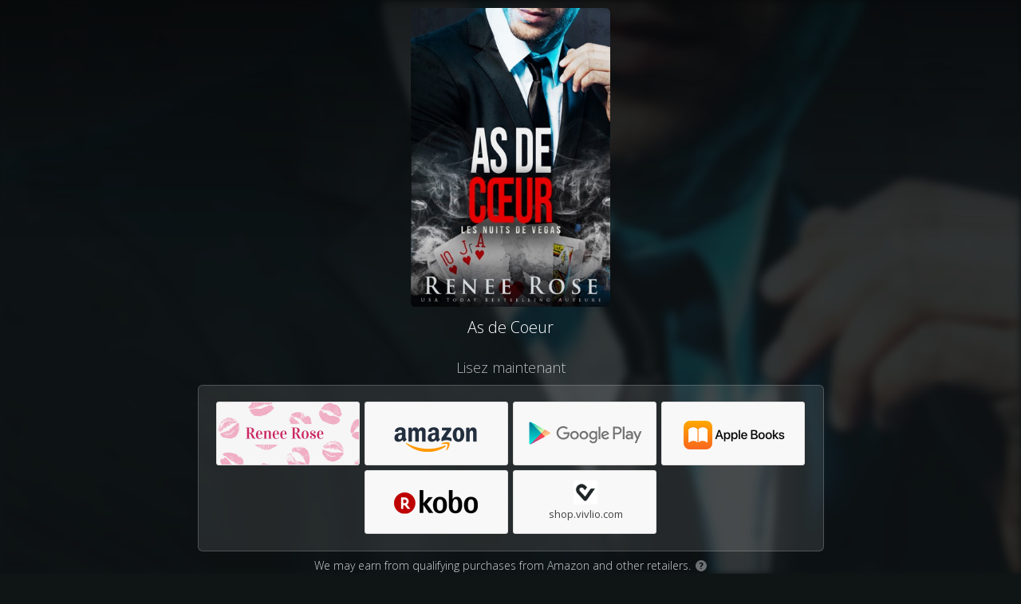

--- FILE ---
content_type: text/html
request_url: https://geni.us/acefr
body_size: 6040
content:
<!DOCTYPE html>
<html lang="en">
<head>


  <link href='https://fonts.googleapis.com/css?family=Open+Sans:400,300italic,300,400italic,700italic,700,800' rel='stylesheet' type='text/css' />
  <meta charset="utf-8" />
  <title>As de Coeur</title>
  <meta name="description" content="Lisez maintenant" />
  <meta name="viewport" content="width=device-width, initial-scale=1" />

  <meta property="og:title" content="As de Coeur" />
  <meta property="og:type" content="website" />
  <meta property="og:image" content="https://is3-ssl.mzstatic.com/image/thumb/Publication115/v4/fe/df/7b/fedf7b05-05a0-1d83-ea46-ba76b4ed3ddb/As-de-cur-Apple.jpg/500x500bb.jpg" />
  <meta property="og:description" content="Lisez maintenant" />

  <link rel="shortcut icon" href="https://my.geni.us/favicon.ico" />
  <link rel="stylesheet" type="text/css" href="/css/interstitial.css?rev=1">

</head>

  <body class="dark">
 
 <script type = "text/javascript">
	 window.onload = function() {
		 var isChromeOniOS = /^.*(?:iPhone|iPad).*(?:CriOS)/i.test(navigator.userAgent);
		 var allButtons = document.getElementsByClassName("button-outclick");
		 if (isChromeOniOS) {
			for (let i = 0; i < allButtons.length; i++) { allButtons[i].target="_self" }
		}
	};		
 </script>



<div class="bg" style="background-image: url('https://is3-ssl.mzstatic.com/image/thumb/Publication115/v4/fe/df/7b/fedf7b05-05a0-1d83-ea46-ba76b4ed3ddb/As-de-cur-Apple.jpg/500x500bb.jpg');"></div>


<div class="vignette"></div>
<div class="page">
  <div class="content-area">

    <div class="content">
	
      <div class="product-area">
        <div class="product-art">
          <img id="product-image" src="https://is3-ssl.mzstatic.com/image/thumb/Publication115/v4/fe/df/7b/fedf7b05-05a0-1d83-ea46-ba76b4ed3ddb/As-de-cur-Apple.jpg/500x500bb.jpg"/>
        </div>
        <h1>As de Coeur</h1>
      </div>
	

      <h2>Lisez maintenant</h2>

      <div class="destinations-area">
        <ul class="destinations">
              <li>
				
				
				
				<a target="_blank" class="button button-outclick" href="//geni.us/acefr/opt/0?iguid=gQWuhcGSkEaAy89P2NwbuQ">
                <div class="store-logo" style="background-image: url(https://images.cdn.geni.us/if_w_gt_360,ar_2.25,c_scale,w_360/v1/reneerose/Button%20Images/i5lo6z9ksdvtmzyvakx6.png)">
                  </div>
                </a>
              </li>
              <li>
				
				
				
				<a target="_blank" class="button button-outclick" href="//geni.us/acefr/opt/1?iguid=gQWuhcGSkEaAy89P2NwbuQ">
                <div class="store-logo" style="background-image: url(https://smallimage.cdn.geni.us/?ImageId=57be0ce85e19723fb03f2577)">
                  </div>
                </a>
              </li>
              <li>
				
				
				
				<a target="_blank" class="button button-outclick" href="//geni.us/acefr/opt/2?iguid=gQWuhcGSkEaAy89P2NwbuQ">
                <div class="store-logo" style="background-image: url(https://smallimage.cdn.geni.us/?ImageId=57bb314c2e44f5540e11aa26)">
                  </div>
                </a>
              </li>
              <li>
				
				
				
				<a target="_blank" class="button button-outclick" href="//geni.us/acefr/opt/3?iguid=gQWuhcGSkEaAy89P2NwbuQ">
                <div class="store-logo" style="background-image: url(https://smallimage.cdn.geni.us/?ImageId=5cf061235caf640007dd9833)">
                  </div>
                </a>
              </li>
              <li>
				
				
				
				<a target="_blank" class="button button-outclick" href="//geni.us/acefr/opt/4?iguid=gQWuhcGSkEaAy89P2NwbuQ">
                <div class="store-logo" style="background-image: url(https://smallimage.cdn.geni.us/?ImageId=620aca6acdce980008ea5e60)">
                  </div>
                </a>
              </li>
            <li>
				
				
				
                <a target="_blank" class="button button-outclick" href="//geni.us/acefr/opt/5?iguid=gQWuhcGSkEaAy89P2NwbuQ">
				<div class="store-icon" style="background-image: url(//grabicon.cdn.geni.us/?size=56&domain=https://shop.vivlio.com/product/9798201973551_9798201973551_10020/as-de-coeur?listName=&listId=)">
                  </div>
                  <div class="store-name">shop.vivlio.com</div>
                </a>
              </li>
          </ul>
      </div>


		  <div class="ftc-disclosure">
			We may earn from qualifying purchases from Amazon and other retailers.
			<a target="_blank" href="https://kb.geni.us/FtcDisclosure"><span class="q-icon">?</span></a>
		  </div>
	  
    </div>

  </div>

</div>

<div id="footer">

  <div class="vignette-bottom"></div>

  <a title="Powered by Geniuslink" class="geniuslink" href="https://geniuslink.com/choice-pages?utm_source=interstitial&amp;utm_medium=landing%20page&amp;utm_campaign=41956" target="_blank"></a>
	  <div class="footer-info">
			<a href="https://geniuslink.com/affiliate-disclosure?utm_source=choice&utm_medium=affdisclosure&utm_campaign=reneerose" target="_blank" rel="nofollow">Affiliate Disclosure</a>
	  </div>

</div>

    	<script>
		function ifDefinedRedirectIfDone(msDelay) {
			if (typeof PixelingGlobals != 'undefined') { //The shield to avoid running the code twice			
				PixelingGlobals.redirectIfDone(msDelay);
			}
		}
	</script>

	





<script type="text/javascript">

      var totalPixels = 1;
      var numPixelsSet = 0;

      function insertImagePixel(url) {
      var pixel = document.createElement("img");
      pixel.height = 1;
      pixel.width = 1;
      pixel.src = url;
      ifDefinedRedirectIfDone(500);
      }




insertImagePixel("https://www.facebook.com/tr?id=1470603353091642&ev=PageView&noscript=0");







    </script>



	
		
		<noscript>			
		</noscript>

    <!-- Run last 'cause it'll minimize what can break, and the meta refresh will be there as a safeguard.-->


</body>


<script>
  function toggleElementClass(idName, className) {
    var element = document.getElementById(idName);
    element.classList.toggle(className);
  }

  document.getElementById("whyMailLnk").href = "mailto:help@geni.us?subject=" + encodeURIComponent("Adopted link: " + location.href);  

</script>

</html>